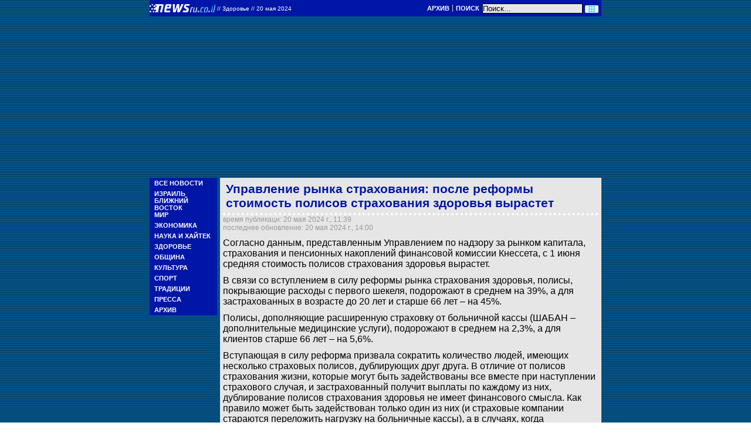

--- FILE ---
content_type: text/html; charset=utf-8
request_url: https://txt.newsru.co.il/health/20may2024/bituah309.html
body_size: 4488
content:

<html lang="ru">
<head>
    
    

        <script type="application/ld+json">
{
  "@context": "http://schema.org",
  "@graph": [
    {
      "@type": "NewsArticle",
      "name": "Управление рынка страхования: после реформы стоимость полисов страхования здоровья вырастет - NEWSru.co.il",
      "description": "Здоровье: Согласно данным, представленным Управлением по надзору за рынком капитала, страхования и пенсионных накоплений финансовой комиссии Кнессета, с 1 июня средняя стоимость полисов страхования здоровья вырастет.",
      "url": "https://txt.newsru.co.il/health/20may2024/bituah309.html",
      "image": {
        "@id": "https://images.newsru.co.il/l/220/5/2200595.jpg?cb=1716202799",
        "@type": "ImageObject",
        "url": "https://images.newsru.co.il/l/220/5/2200595.jpg?cb=1716202799",
        "datePublished": "2024-05-20T13:59:59+03:00",
        "creator": {
          "@id": "http://www.apimages.com/",
          "@type": "Organization",
          "name": "Hannah McKay/Pool Photo via AP",
          "url": "http://www.apimages.com/"
        },
        "contentUrl": "https://images.newsru.co.il/l/220/5/2200595.jpg?cb=1716202799",
        "caption": "Управление рынка страхования: после реформы стоимость полисов страхования здоровья вырастет"
      },
      "mainEntityOfPage": "https://txt.newsru.co.il/health/20may2024/bituah309.html",
      "author": {
        "@id": "https://www.newsru.co.il/#organization",
        "@type": "Organization"
      },
      "dateCreated": "2024-05-20",
      "dateModified": "2024-05-20T14:00:43+03:00",
      "datePublished": "2024-05-20T11:39:51+03:00",
      "headline": "Управление рынка страхования: после реформы стоимость полисов страхования здоровья вырастет - NEWSru.co.il",
      "inLanguage": "ru",
      "creator": {
        "@id": "https://www.newsru.co.il/#organization",
        "@type": "Organization"
      },
      "publisher": {
        "@id": "https://www.newsru.co.il/#organization",
        "@type": "Organization"
      },
      "copyrightHolder": {
        "@id": "https://www.newsru.co.il/#organization",
        "@type": "Organization"
      },
      "copyrightYear": 2005,
      "articleSection": "Здоровье",
      "speakable": {
        "@type": "SpeakableSpecification",
        "cssSelector": [
          ".main--single--article"
        ]
      }
    },
    {
      "@type": "BreadcrumbList",
      "itemListElement": [
        {
          "@type": "ListItem",
          "name": "Главная NEWSru.co.il",
          "position": 1,
          "item": "https://txt.newsru.co.il/"
        },
        {
          "@type": "ListItem",
          "name": "Здоровье",
          "position": 2,
          "item": "https://txt.newsru.co.il/health/"
        },
        {
          "@type": "ListItem",
          "name": "Управление рынка страхования: после реформы стоимость полисов страхования здоровья вырастет",
          "position": 3,
          "item": "https://txt.newsru.co.il/health/20may2024/bituah309.html"
        }
      ]
    },
    {
      "@id": "https://www.newsru.co.il/#logo",
      "@type": "ImageObject",
      "name": "Logo NEWSru.co.il",
      "url": "https://static2.newsru.co.il/images/logo.png?cb=23d26bb1425a9f80",
      "copyrightNotice": "NEWSru.co.il",
      "contentUrl": "https://static2.newsru.co.il/images/logo.png?cb=23d26bb1425a9f80"
    },
    {
      "@id": "https://www.newsru.co.il/#organization",
      "@type": "Organization",
      "name": "NEWSru.co.il",
      "url": "https://www.newsru.co.il/",
      "sameAs": [
        "https://www.facebook.com/newsrucoil/",
        "https://twitter.com/newsruisrael"
      ],
      "logo": {
        "@id": "https://www.newsru.co.il/#logo",
        "@type": "ImageObject"
      }
    }
  ]
}
        </script>
        <meta charset="UTF-8">
        <meta name="viewport" content="width=device-width, initial-scale=1.0 shrink-to-fit=no">
        <meta http-equiv="X-UA-Compatible" content="ie=edge">

        <title>Управление рынка страхования: после реформы стоимость полисов страхования здоровья вырастет - NEWSru.co.il</title>
        <meta name="description" content="Здоровье: Согласно данным, представленным Управлением по надзору за рынком капитала, страхования и пенсионных накоплений финансовой комиссии Кнессета, с 1 июня средняя стоимость полисов страхования здоровья вырастет." />
<meta name="keywords" content="">
        <link rel="shortcut icon" href="https://static2.newsru.co.il/favicon.ico?cb=23d26bb1425a9f80" type="image/png"/>

        <link rel="canonical" href="https://www.newsru.co.il/health/20may2024/bituah309.html"/>
 <link rel="alternate" href="https://txt.newsru.co.il/health/20may2024/bituah309.html" hreflang="ru-il" />
 <link rel="alternate" href="https://txt.newsru.co.il/health/20may2024/bituah309.html" hreflang="x-default">

 <link rel="amphtml" href="https://www.newsru.co.il/health/20may2024/bituah309.html/amp/">

 <meta content="https://images.newsru.co.il/l/220/5/2200595.jpg?cb=1716202799" name="thumbnail">




 <meta name="pubdate" content="2024-05-20T11:39:51+03:00"> 
 <meta name="lastmod" content="2024-05-20T14:00:43+03:00"> 

<meta property="og:pubdate" content="2024-05-20T11:39:51+03:00"> 
        <meta property="og:site_name" content="NEWSru.co.il"/>
        <meta property="og:type" content="website"/>
        <meta property="og:title" content="Управление рынка страхования: после реформы стоимость полисов страхования здоровья вырастет - NEWSru.co.il"/>
        <meta property="og:description" content="Здоровье: Согласно данным, представленным Управлением по надзору за рынком капитала, страхования и пенсионных накоплений финансовой комиссии Кнессета, с 1 июня средняя стоимость полисов страхования здоровья вырастет."/>
        <meta property="og:url" content="https://www.newsru.co.il/health/20may2024/bituah309.html"/>
        
        <meta property="og:image" content="https://images.newsru.co.il/l/220/5/2200595.jpg?cb=1716202799"/>
        <meta property="og:image:width" content="640"/>
        <meta property="og:image:height" content="480"/>
        

        <meta property="article:publisher" content="https://www.facebook.com/newsrucoil/"/>
        <meta name="twitter:card" content="summary_large_image"/>
        <meta name="twitter:title" content="Управление рынка страхования: после реформы стоимость полисов страхования здоровья вырастет - NEWSru.co.il"/>
        <meta name="twitter:description" content="Здоровье: Согласно данным, представленным Управлением по надзору за рынком капитала, страхования и пенсионных накоплений финансовой комиссии Кнессета, с 1 июня средняя стоимость полисов страхования здоровья вырастет."/>
        <meta name="twitter:url" content="https://www.newsru.co.il/health/20may2024/bituah309.html"/>
 <meta name="twitter:image" content="https://images.newsru.co.il/l/220/5/2200595.jpg?cb=1716202799"/> 
        <meta name="twitter:site" content="@NewsruIsrael"/>
        
        <link rel="alternate" type="application/rss+xml" title="Самые главные новости"
              href="https://www.newsru.co.il/il/www/news/top"/>
        <link rel="alternate" type="application/rss+xml" title="Все новости" href="https://www.newsru.co.il/il/www/news/all"/>


    <link rel="preconnect" href="https://fonts.googleapis.com">
    <link rel="preconnect" href="https://fonts.gstatic.com" crossorigin>
    <link href="https://fonts.googleapis.com/css2?family=Roboto:ital,wght@0,400;0,500;1,700&display=swap" rel="stylesheet">
    <link rel="stylesheet" about="link css example" href='https://static2.newsru.co.il/css_lite/style.css?cb=23d26bb1425a9f80'>
    <script async src="https://www.googletagmanager.com/gtag/js?id=G-P6KXWWX7Q3"></script> <script> window.dataLayer = window.dataLayer || []; function gtag(){dataLayer.push(arguments);} gtag('js', new Date()); gtag('config', 'G-P6KXWWX7Q3'); </script>

    
    
    
  <script type="text/javascript" src='https://static2.newsru.co.il/scripts/ad_txt_main_anchor.js?cb=23d26bb1425a9f80'></script>
  <script async type="text/javascript" src='https://static2.newsru.co.il/scripts/ad_txt_main_load.js?cb=23d26bb1425a9f80'></script>

</head>
<body>

<header class="header--container">
    <div class="header--main--logo">
        <a href="/" class="header--main--logo-img">
            <img src="https://static2.newsru.co.il/images/ntv.gif?cb=23d26bb1425a9f80" alt="logo" />
        </a>
        <span class="header--main--info">
            
            <a href="/">// <span id="tag">  Здоровье  </span> <span>// 20 мая 2024</span></a>
            
        </span>
        <span id="date" class="header--main--info--date"></span>
    </div>
    <div class="header--search">
        <div class="header--search--links">
            <div class="header--search--links--item"><a href="/arch">Архив</a></div>
            <div class="header--search--links--item-br">&nbsp;</div>
            <div class="header--search--links--item"><a href="/search">Поиск</a></div>
        </div>
        
<form onsubmit="return false;" class="header--search--form">
  <input type="text" class="header--search--form-input" id="search_field" name="qry" value="Поиск..." onfocus="this.value='';"/>
  <button id="search_btn"  type="submit" class="header--search--form-button"><img src="https://static2.newsru.co.il/images/lite-search.gif?cb=23d26bb1425a9f80" alt=""></button>
</form>
<script>
  document.getElementById("search_btn").addEventListener("click", function() {
      const searchField = document.querySelector('input#search_field').value;
      window.location.href = `${window.location.origin}/search/?rand=${Math.random()}#gsc.q=${searchField}&gsc.sort=date`;
  });
</script>

    </div>
</header>
<script>
    window.onload = function() {
        var date = new Date();
        var months = ['Января', 'Февраля', 'Марта', 'Апреля', 'Мая', 'Июня', 'Июля', 'Августа', 'Сентября', 'Октября', 'Ноября', 'Декабря'];
        var formattedDate = date.getDate() + ' ' + months[date.getMonth()] + ' ' + date.getFullYear() + ' г.';
        document.getElementById("head_date").textContent = "// " + formattedDate;
    }
</script>

<main class="main">
    <nav class="main--menu">
        
<ul class="main--menu">
    
        
        <li class="main--menu--item">
            <a href="/allnews/" class="main--menu--link">Все новости</a>
        </li>
        
    
        
        <li class="main--menu--item">
            <a href="/israel/" class="main--menu--link">Израиль</a>
        </li>
        
    
        
        <li class="main--menu--item">
            <a href="/mideast/" class="main--menu--link">Ближний Восток</a>
        </li>
        
    
        
        <li class="main--menu--item">
            <a href="/world/" class="main--menu--link">Мир</a>
        </li>
        
    
        
        <li class="main--menu--item">
            <a href="/finance/" class="main--menu--link">Экономика</a>
        </li>
        
    
        
        <li class="main--menu--item">
            <a href="/science_hitech/" class="main--menu--link">Наука и Хайтек</a>
        </li>
        
    
        
        <li class="main--menu--item">
            <a href="/health/" class="main--menu--link">Здоровье</a>
        </li>
        
    
        
        <li class="main--menu--item">
            <a href="/community/" class="main--menu--link">Община</a>
        </li>
        
    
        
        <li class="main--menu--item">
            <a href="/rest/" class="main--menu--link">Культура</a>
        </li>
        
    
        
        <li class="main--menu--item">
            <a href="/sport/" class="main--menu--link">Спорт</a>
        </li>
        
    
        
        <li class="main--menu--item">
            <a href="/jtradition/" class="main--menu--link">Традиции</a>
        </li>
        
    
        
        <li class="main--menu--item">
            <a href="/press/" class="main--menu--link">Пресса</a>
        </li>
        
    
        
    
    <div class="main--menu--item"><a href="/arch/">Архив</a></div>
</ul>

    </nav>
    
<article class="main--article">
	<h1 class="main--article--title">Управление рынка страхования: после реформы стоимость полисов страхования здоровья вырастет</h1>
	<div class="main--article--info">
		<div class="main--article--info--item">время публикаци: 20 мая 2024 г., 11:39</div>
		<div class="main--article--info--item">последнее обновление: 20 мая 2024 г., 14:00</div>
	</div>
	<div class="main--article--text">
		<p>Согласно данным, представленным Управлением по надзору за рынком капитала, страхования и пенсионных накоплений финансовой комиссии Кнессета, с 1 июня средняя стоимость полисов страхования здоровья вырастет.</p><p>В связи со вступлением в силу реформы рынка страхования здоровья, полисы, покрывающие расходы с первого шекеля, подорожают в среднем на 39%, а для застрахованных в возрасте до 20 лет и старше 66 лет – на 45%.</p><p>Полисы, дополняющие расширенную страховку от больничной кассы (ШАБАН – дополнительные медицинские услуги), подорожают в среднем на 2,3%, а для клиентов старше 66 лет – на 5,6%.</p><p>Вступающая в силу реформа призвала сократить количество людей, имеющих несколько страховых полисов, дублирующих друг друга. В отличие от полисов страхования жизни, которые могут быть задействованы все вместе при наступлении страхового случая, и застрахованный получит выплаты по каждому из них, дублирование полисов страхования здоровья не имеет финансового смысла. Как правило может быть задействован только один из них (и страховые компании стараются переложить нагрузку на больничные кассы), а в случаях, когда задействуются два полиса, страхующие структуры распределяют расходы между собой.</p><p>На текущий момент 1,8 миллиона человек застрахованы "с первого шекеля", и около полумиллиона человек – в рамках дополнения к расширенной страховке больничных касс. В министерствах финансов и здравоохранения хотят изменить это соотношение, чтобы увеличить доходы системы общественного здравоохранения.</p><p>С 1 июня лица, имеющие и частную страховку "с первого шекеля", и расширенную страховку от больничной кассы (ШАБАН), будут автоматически переведены с полиса "с первого шекеля" на полис "дополнения к расширенной страховке от больничной кассы". Чтобы остаться на полисе "с первого шекеля", необходимо будет уведомить об этом страховую компанию.</p>
	</div>
</article>

    
</main>

<footer class="footer">
    <div class="footer--container">
        <div class="footer--element-date"><span id="date2"></span>Пятница, 23 января 2026 г. &nbsp
            
                <a href=/israel/23jan2026/d840.html>Последнее сообщение: 22:42</a>
            
        </div>
        <div class="footer--element">
            Все права на материалы, опубликованные на сайте NEWSru.co.il, охраняются в соответствии с законодательством Израиля. При использовании материалов сайта гиперссылка на
            <span class="footer--element--link"> <a href="//www.newsru.co.il">NEWSru.co.il</a></span> обязательна. Перепечатка эксклюзивных статей без согласования запрещена.
            Использование фотоматериалов агентств
            не разрешается.
        </div>
        <div class="footer--element--link">
            <a href="https://www.newsru.co.il/info/team">Состав редакции</a>
        </div>
        <div class="footer--element--link">
            <a href="https://www.newsru.co.il/info/feedback">Обратная связь</a>
        </div>
        <div class="footer--element--link">
            <a href="https://www.newsru.co.il/info/rss/">Подписка на новости (RSS)</a>
        </div>
        <div class="footer--element--link">
            <a href="#">Price List (MS Word file)</a>
        </div>

        <div class="footer--element">© NEWSru.co.il: новости Израиля 2005-2026</div>
    </div>
</footer>

</body>
</html>

--- FILE ---
content_type: text/plain
request_url: https://rtb.openx.net/openrtbb/prebidjs
body_size: -83
content:
{"id":"35297bd5-d5cf-43fe-97d0-e5cf419c24cf","nbr":0}